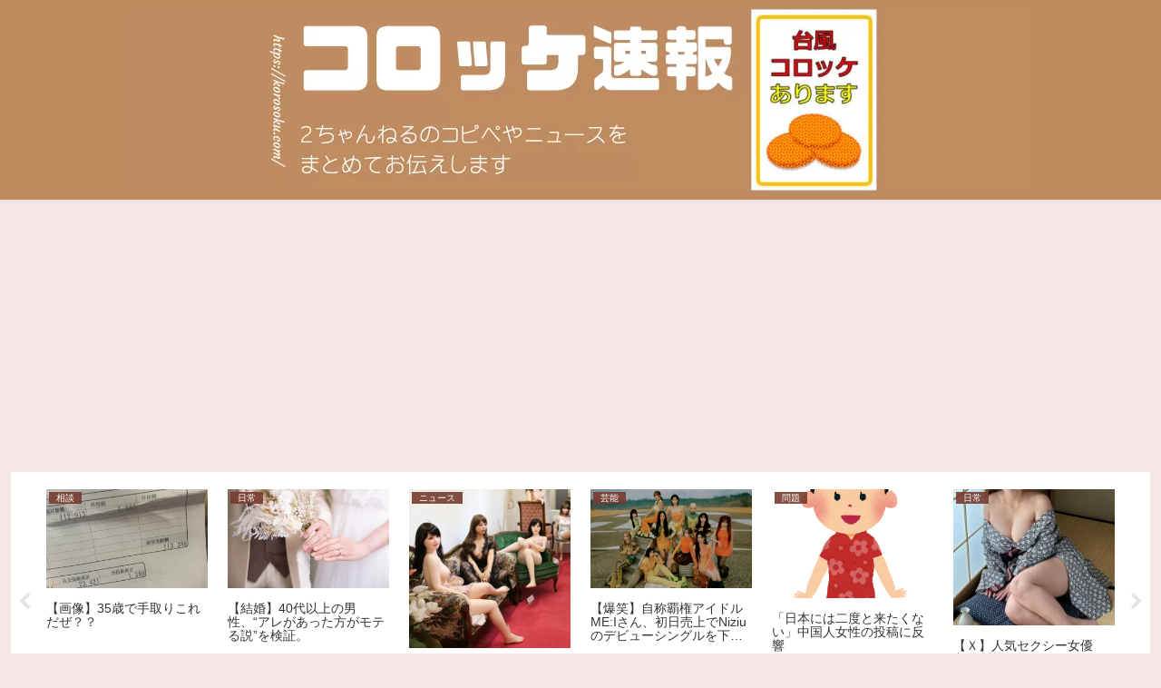

--- FILE ---
content_type: text/html; charset=utf-8
request_url: https://www.google.com/recaptcha/api2/aframe
body_size: 269
content:
<!DOCTYPE HTML><html><head><meta http-equiv="content-type" content="text/html; charset=UTF-8"></head><body><script nonce="Lv337E1ZixXZDBYYZue_Iw">/** Anti-fraud and anti-abuse applications only. See google.com/recaptcha */ try{var clients={'sodar':'https://pagead2.googlesyndication.com/pagead/sodar?'};window.addEventListener("message",function(a){try{if(a.source===window.parent){var b=JSON.parse(a.data);var c=clients[b['id']];if(c){var d=document.createElement('img');d.src=c+b['params']+'&rc='+(localStorage.getItem("rc::a")?sessionStorage.getItem("rc::b"):"");window.document.body.appendChild(d);sessionStorage.setItem("rc::e",parseInt(sessionStorage.getItem("rc::e")||0)+1);localStorage.setItem("rc::h",'1769068850756');}}}catch(b){}});window.parent.postMessage("_grecaptcha_ready", "*");}catch(b){}</script></body></html>

--- FILE ---
content_type: text/javascript; charset=UTF-8
request_url: https://blogroll.livedoor.net/345413/roll_data
body_size: 4183
content:
blogroll_write_feeds(345413, {"show_number":"0","show_per_category":"0","is_adult":"0","show_ad":"1","show_hm":"1","ad_type":"text","view_text":"entry-feed","show_new":"1","last_reported_click_log_id":0,"title_charnum":"0","view_favicon":"0","view_hatena_bookmark":"0","last_force_sync":0,"categories":[],"show_md":"1","view_icon":"1","has_feed":"1","last_update_daily_log":0,"new_limit":"21600"}, [{"feed_title":"anaguro - \u7dcf\u5408","feed_id":"514586","entry_link":"https://anaguro.yanen.org/index.cgi?pkup=1574&hint=1768604457","entry_title":"\u3010\u3044\u3084\u3041\u3041\u3041\u3041\uff01\u3011\u6b69\u304d\u305f\u304f\u306a\u3044\u3051\u3069\u62b1\u3063\u3053\u3082\u3055\u308c\u305f\u304f\u306a\u3044\u30e4\u30ae\u306e\u8d64\u3061\u3083\u3093\u304c\u53ef\u611b\u3059\u304e\u308b\uff01","entry_id":"343090845417","icon_path":"https://blogroll.livedoor.net/blogroll/icons/-common-/3.gif","sig":"d88482955f","posted_at":"1769065801","created_at":"1769066104","category_id":"0"},{"feed_title":"5ch\u307e\u3068\u3081MAP(\u7dcf\u5408)","feed_id":"516211","entry_link":"https://vip.5chmap.com/?id=1203064","entry_title":"\u5375\u4f7f\u3044\u653e\u984c\u306eTKG\u5c02\u9580\u5e97\u958b\u3053\u3046\u3068\u601d\u3046\u3093\u3084\u304c","entry_id":"343090847664","icon_path":"https://blogroll.livedoor.net/blogroll/icons/-common-/1.gif","sig":"4fc763c857","posted_at":"1769065746","created_at":"1769066147","category_id":"0"},{"feed_title":"anaguro - \u7dcf\u5408","feed_id":"514586","entry_link":"https://anaguro.yanen.org/index.cgi?pkup=1276&hint=1768616933","entry_title":"\u65e5\u672c\u300c\u89e3\u6563\u7dcf\u9078\u6319\uff01\u300d\u7acb\u61b2\u6c11\u4e3b\u515a\u3068\u516c\u660e\u515a\u300c\u4e2d\u9053\u6539\u9769\u9023\u5408\uff01\u300d\u91ce\u7530\u4f73\u5f66\u300c\u6c11\u4e3b\u515a\u3092\u4e8c\u5ea6\u6f70\u3057\u305f\u7537(\u65e7\u6c11\u4e3b\u515a\u3068\u7acb\u61b2\u6c11\u4e3b\u515a\u300d\u516c\u660e\u515a\u300c\u5275\u4fa1\u5b66\u4f1a\u306b\u7121\u65ad\u3067\u65b0\u515a\u7d50\u6210(\u7406\u7531\u4e0d\u660e\u300d\u2192","entry_id":"343090845419","icon_path":"https://blogroll.livedoor.net/blogroll/icons/-common-/3.gif","sig":"1ac81c72df","posted_at":"1769065501","created_at":"1769066104","category_id":"0"},{"feed_title":"anaguro - \u7dcf\u5408","feed_id":"514586","entry_link":"https://anaguro.yanen.org/index.cgi?pkup=1029&hint=1768576020","entry_title":"\u3010\u901f\u5831\u3011\u7acb\u61b2\u91ce\u7530\u3068\u5b89\u4f4f\u3001\u4e2d\u6838\u515a\u5931\u6557\u3067\u8b70\u54e1\u8f9e\u8077\u3078\uff01\uff01\uff01\uff01","entry_id":"343090812125","icon_path":"https://blogroll.livedoor.net/blogroll/icons/-common-/3.gif","sig":"4364f06062","posted_at":"1769065201","created_at":"1769064305","category_id":"0"},{"feed_title":"5ch\u307e\u3068\u3081MAP(\u7dcf\u5408)","feed_id":"516211","entry_link":"https://vip.5chmap.com/?id=1203063","entry_title":"\u846c\u9001\u306e\u30d5\u30ea\u30fc\u30ec\u30f3\u3001\u6d77\u5916\u3067\u306f\u300c\u653f\u6cbb\u30a2\u30cb\u30e1\u300d\u3060\u3063\u305f\uff57\uff57\uff57\uff57\uff57","entry_id":"343090847665","icon_path":"https://blogroll.livedoor.net/blogroll/icons/-common-/1.gif","sig":"bd7d83e1cd","posted_at":"1769065145","created_at":"1769066147","category_id":"0"},{"feed_title":"5ch\u307e\u3068\u3081MAP(\u7dcf\u5408)","feed_id":"516211","entry_link":"https://vip.5chmap.com/?id=1203062","entry_title":"\u3010\u8a03\u5831\u3011\u5c06\u68cb\u68cb\u58eb\u306e\u52a0\u85e4\u4e00\u4e8c\u4e09\u3055\u3093\u6b7b\u53bb\u300086\u6b73\u3000\u300c\u3072\u3075\u307f\u3093\u300d\u611b\u79f0\u3067\u89aa\u3057\u307e\u308c\u305f\u30ec\u30b8\u30a7\u30f3\u30c9\u300c\u795e\u6b66\u4ee5\u6765\uff08\u3058\u3093\u3080\u3053\u306e\u304b\u305f\uff09\u306e\u5929\u624d\u300d","entry_id":"343090847666","icon_path":"https://blogroll.livedoor.net/blogroll/icons/-common-/1.gif","sig":"d0ed64c32b","posted_at":"1769064825","created_at":"1769066147","category_id":"0"},{"feed_title":"5ch\u307e\u3068\u3081MAP(\u7dcf\u5408)","feed_id":"516211","entry_link":"https://vip.5chmap.com/?id=1203061","entry_title":"\u3010\u56fd\u969b\u3011\u30a4\u30bf\u30ea\u30a2\u3001\u30c8\u30e9\u30f3\u30d7\u6c0f\u4e3b\u5c0e\u306e\u300c\u5e73\u548c\u8a55\u8b70\u4f1a\u300d\u4e0d\u53c2\u52a0\u3078\u3000\u6b27\u7c73\u9593\u306e\u4e80\u88c2\u304c\u6df1\u523b\u5316","entry_id":"343090815522","icon_path":"https://blogroll.livedoor.net/blogroll/icons/-common-/1.gif","sig":"d896a33e8d","posted_at":"1769063345","created_at":"1769064381","category_id":"0"},{"feed_title":"5ch\u307e\u3068\u3081MAP(\u7dcf\u5408)","feed_id":"516211","entry_link":"https://vip.5chmap.com/?id=1203060","entry_title":"\u3010\u30b9\u30ce\u30dc\u3011\u5e73\u91ce\u6b69\u5922\u306f\u8907\u6570\u7b87\u6240\u306e\u9aa8\u6298 17\u65e5\u306b\u8ca0\u50b7\u30012\u5927\u4f1a\u9023\u7d9a\u300c\u91d1\u300d\u72d9\u3046\u4e94\u8f2a\u3078\u5f71\u97ff\u304b","entry_id":"343090815523","icon_path":"https://blogroll.livedoor.net/blogroll/icons/-common-/1.gif","sig":"4582916fa7","posted_at":"1769062984","created_at":"1769064381","category_id":"0"},{"feed_title":"\u304a\u307e\u3068\u3081\u30a2\u30f3\u30c6\u30ca","feed_id":"573380","entry_link":"https://m-ant.net/?archives=1218751","entry_title":"\u7acb\u61b2\u6c11\u4e3b\u515a\u306e\u6025\u5834\u51cc\u304e\uff01\u30dd\u30b9\u30bf\u30fc\u3068\u30b7\u30fc\u30eb\u306e\u7d44\u307f\u5408\u308f\u305b\u5206\u6790","entry_id":"343090814940","icon_path":"https://blogroll.livedoor.net/blogroll/icons/-common-/1.gif","sig":"4a8cd8334a","posted_at":"1769061252","created_at":"1769064368","category_id":"0"},{"feed_title":"\u304a\u307e\u3068\u3081\u30a2\u30f3\u30c6\u30ca","feed_id":"573380","entry_link":"https://m-ant.net/?archives=1218768","entry_title":"\u30aa\u30f3\u30e9\u30a4\u30f3\u5bfe\u5fdc\u306e\u30b5\u30ab\u3064\u304f\u6700\u65b0\u4f5c\u300c\u30d7\u30ed\u30b5\u30c3\u30ab\u30fc\u30af\u30e9\u30d6\u3092\u3064\u304f\u308d\u3046\uff012026\u300d\u304c\u30b5\u30fc\u30d3\u30b9\u30a4\u30f3\u3000\u30b7\u30fc\u30ba\u30f3\u30ea\u30bb\u30c3\u30c8\u5de1\u308b\u8cdb\u5426\u3082","entry_id":"343090846833","icon_path":"https://blogroll.livedoor.net/blogroll/icons/-common-/1.gif","sig":"c069796b77","posted_at":"1769060619","created_at":"1769066127","category_id":"0"},{"feed_title":"\u304a\u307e\u3068\u3081\u30a2\u30f3\u30c6\u30ca","feed_id":"573380","entry_link":"https://m-ant.net/?archives=1218730","entry_title":"\u3010\u30a6\u30de\u5a18\u3011\u65b0\u30ad\u30e3\u30e9\u306e\u6271\u3044\u306b\u60a9\u3080\u30ad\u30bb\u30ad","entry_id":"343090780219","icon_path":"https://blogroll.livedoor.net/blogroll/icons/-common-/1.gif","sig":"cd92b35a44","posted_at":"1769058600","created_at":"1769062547","category_id":"0"},{"feed_title":"\u304a\u307e\u3068\u3081\u30a2\u30f3\u30c6\u30ca","feed_id":"573380","entry_link":"https://m-ant.net/?archives=1218686","entry_title":"\u3010\u8a03\u5831\u3011\u83ef\u3086\u308a\u3055\u3093\u6b7b\u53bb\u3000\u4eab\u5e7480\u3000\u300c\u30b5\u30ab\u30a4\u5f15\u8d8a\u30bb\u30f3\u30bf\u30fc\u300dCM\u300c\u3079\u3093\u304d\u3087\u3046\u3057\u307e\u3063\u305b\u300d\u3067\u4e00\u4e16\u3092\u98a8\u9761","entry_id":"343090747682","icon_path":"https://blogroll.livedoor.net/blogroll/icons/-common-/1.gif","sig":"570e1f3b85","posted_at":"1769054902","created_at":"1769060770","category_id":"0"},{"feed_title":"\u304a\u307e\u3068\u3081\u30a2\u30f3\u30c6\u30ca","feed_id":"573380","entry_link":"https://m-ant.net/?archives=1218675","entry_title":"\u6bce\u65e5\u5b9f\u5bb6\u306b\u51f8\u3057\u3066\u304f\u308b\u300c\u8d64\u3061\u3083\u3093\u5927\u597d\u304d\uff57\u300d\u306a\u99ac\u9e7f\u5144\u8cb4\u3002\u7fa9\u59c9\u306e\u30b9\u30c8\u30ec\u30b9\u3092\u6307\u6458\u3057\u3066\u3082\u300c\u8a31\u53ef\u5f97\u3066\u308b\u304b\u3089OK\uff01\uff57\u300d\u3068\u30c9\u30e4\u9854\u2190\u96e2\u5a5a\u3055\u308c\u3066\u3082\u77e5\u3089\u3093\u305e\uff57\uff57\uff57","entry_id":"343090678317","icon_path":"https://blogroll.livedoor.net/blogroll/icons/-common-/1.gif","sig":"925e2c6dfe","posted_at":"1769051627","created_at":"1769057141","category_id":"0"}], false, [{"text":"\u5e73\u7a4f\u304c\u5c11\u3057\u305a\u3064\u58ca\u308c\u3066\u3044\u304f\u5bb6\u65cf\u306e\u7269\u8a9e\u3002","url":"https://piccoma.com/web/product/195867","id":"60561"},{"text":"1420g\u306e\u5a18\u304c\u304f\u308c\u305f\u201c\u751f\u304d\u308b\u529b\u201d\u3002","url":"https://piccoma.com/web/product/195872","id":"60562"},{"text":"\u30d6\u30d6\u5bb6\u306e\u30c9\u30bf\u30d0\u30bf\u304c\u3001\u4eca\u65e5\u3082\u611b\u304a\u3057\u3044\uff01","url":"https://piccoma.com/web/product/195868","id":"60563"},{"text":"\u5171\u611f\u5fc5\u81f3\u306e\u201c\u65e5\u5e38\u4fee\u7f85\u5834\u201d\u77ed\u7de8\u96c6\uff01","url":"https://piccoma.com/web/product/195869","id":"60564"},{"text":"\u8eab\u8fd1\u3059\u304e\u308b\u201c\u5384\u4ecb\u306a\u4eba\u305f\u3061\u201d\u304c\u5927\u96c6\u5408\uff01","url":"https://piccoma.com/web/product/195870","id":"60565"},{"text":"\u5927\u5909\u3060\u3051\u3069\u5e78\u305b\u3002\u7b49\u8eab\u5927\u306e\u5b50\u80b2\u3066\u7269\u8a9e\u3002","url":"https://piccoma.com/web/product/195871","id":"60566"},{"text":"\u30be\u30c3\u3068\u3057\u3066\u3001\u307b\u308d\u308a\u3068\u3059\u308b\u5947\u5999\u306a\u7269\u8a9e\u3002","url":"https://piccoma.com/web/product/197414","id":"60567"},{"text":"\u201c\u5909\u308f\u308c\u306a\u3044\u79c1\u201d\u304c\u52d5\u304d\u51fa\u3059\u77ac\u9593\u306b\u51fa\u4f1a\u3046","url":"https://piccoma.com/web/product/197413","id":"60568"},{"text":"\u3010\u30de\u30f3\u30ac\u3011\u6d77\u5916\u75c5\u9662\u30c8\u30e9\u30d6\u30eb\u30d5\u30a1\u30a4\u30eb","url":"https://piccoma.com/web/product/199363","id":"60580"},{"text":"\u3010\u30de\u30f3\u30ac\u3011\u305c\u3093\u3076\u79c1\u304c\u4e2d\u5fc3","url":"https://piccoma.com/web/product/199847","id":"60581"},{"text":"\u3010\u30de\u30f3\u30ac\u3011\u30d0\u30e9\u30b7\u5c4b\u30c8\u30b7\u30e4\u306e\u6f2b\u753b\u30bb\u30ec\u30af\u30b7\u30e7\u30f3","url":"https://piccoma.com/web/product/199849","id":"60583"},{"text":"\u3010\u8aad\u8005\u30d7\u30ec\u30bc\u30f3\u30c8\u3042\u308a\uff01\u3011SNS\u30ea\u30dd\u30b9\u30c8\u30b3\u30f3\u30c6\u30b9\u30c8\u958b\u50ac\u4e2d\uff01","url":"https://livedoorblogstyle.jp/2026_New_Year_Contest","id":"60584"},{"text":"\u4e09\u5341\u8def\u5973\u5b50\u306e\u4ed5\u4e8b\u3068\u604b\u3001\u305d\u306e\u5148\u306b\u3042\u3063\u305f\u672c\u97f3","url":"https://piccoma.com/web/product/198155","id":"60585"},{"text":"\u4e0d\u5668\u7528\u306a\u4e8c\u4eba\u304c\u8fbf\u308a\u7740\u3044\u305f\u3001\u5207\u306a\u304f\u6e29\u304b\u3044\u604b\u7269\u8a9e","url":"https://piccoma.com/web/product/198155","id":"60586"},{"text":"\u5148\u8f29\u3068\u5f8c\u8f29\u3001\u8ddd\u96e2\u304c\u5909\u308f\u3063\u305f\u65e5\u304b\u3089\u59cb\u307e\u308b\u604b","url":"https://piccoma.com/web/product/198155","id":"60587"},{"text":"\u6210\u9577\u306e\u5148\u3067\u6c17\u3065\u3044\u305f\u60f3\u3044\u3001\u4e0d\u5668\u7528\u306a\u5927\u4eba\u306e\u604b","url":"https://piccoma.com/web/product/198155","id":"60588"},{"text":"\u4e09\u5341\u8def\u5973\u5b50\u00d7\u5f8c\u8f29\u7537\u5b50\u3001\u8fd1\u3065\u304f\u5fc3\u3068\u3059\u308c\u9055\u3044","url":"https://piccoma.com/web/product/198155","id":"60589"},{"text":"\u305d\u308c\u306f\u7d14\u611b\u304b\u3001\u305d\u308c\u3068\u3082\u30b9\u30c8\u30fc\u30ab\u30fc\u7591\u60d1\u304b","url":"https://piccoma.com/web/product/199848","id":"60590"},{"text":"\u723d\u3084\u304b\u9752\u5e74\u306b\u5fcd\u3073\u5bc4\u308b\u30b9\u30c8\u30fc\u30ab\u30fc\u7591\u60d1","url":"https://piccoma.com/web/product/199848","id":"60591"},{"text":"\u604b\u306f\u7591\u60d1\u306b\u67d3\u307e\u308a\u3001\u72c2\u6c17\u3078\u5909\u308f\u308b","url":"https://piccoma.com/web/product/199848","id":"60592"},{"text":"\u597d\u9752\u5e74\u306e\u7247\u601d\u3044\u304c\u58ca\u308c\u3066\u3044\u304f\u307e\u3067","url":"https://piccoma.com/web/product/199848","id":"60593"},{"text":"\u305a\u3063\u3068\u597d\u304d\u3002\u4ffa\u306f\u30b9\u30c8\u30fc\u30ab\u30fc\u306a\u3093\u304b\u3058\u3083\u306a\u3044\u3002","url":"https://piccoma.com/web/product/199848","id":"60594"},{"text":"\u59bb\u304c\u5acc\u3059\u304e\u3066\u58ca\u308c\u3066\u3044\u3063\u305f\u3001\u3042\u308b\u592b\u306e\u73fe\u5b9f","url":"https://piccoma.com/web/product/200152","id":"60595"},{"text":"\u592b\u5a66\u306a\u306e\u306b\u3001\u5fc3\u304c\u4e00\u756a\u9060\u304b\u3063\u305f\u65e5\u3005","url":"https://piccoma.com/web/product/200152","id":"60596"},{"text":"\u5c0f\u3055\u306a\u3059\u308c\u9055\u3044\u304c\u3001\u592b\u3092\u8ffd\u3044\u8a70\u3081\u3066\u3044\u304f","url":"https://piccoma.com/web/product/200152","id":"60597"},{"text":"\u7d50\u5a5a\u751f\u6d3b\u306e\u300c\u5f53\u305f\u308a\u524d\u300d\u304c\u58ca\u308c\u308b\u77ac\u9593","url":"https://piccoma.com/web/product/200152","id":"60598"},{"text":"\u59bb\u3068\u306e\u751f\u6d3b\u304c\u3001\u592b\u3092\u3046\u3064\u3078\u8ffd\u3044\u8fbc\u3093\u3060\u73fe\u5b9f","url":"https://piccoma.com/web/product/200152","id":"60599"},{"text":"\u305c\u3093\u3076\u79c1\u304c\u4e2d\u5fc3\u3001\u305d\u3046\u601d\u3063\u305f\u77ac\u9593\u304b\u3089\u6b6a\u307f\u51fa\u3059","url":"https://piccoma.com/web/product/199847","id":"60600"},{"text":"\u60a9\u3093\u3067\u3044\u308b\u306e\u306f\u79c1\u3060\u3051\uff1f\u592b\u3068\u306e\u8ddd\u96e2","url":"https://piccoma.com/web/product/199847","id":"60601"},{"text":"\u77e5\u3089\u306a\u3044\u571f\u5730\u3067\u3001\u4e3b\u5a66\u306f\u5b64\u72ec\u306b\u306a\u308b","url":"https://piccoma.com/web/product/199847","id":"60602"},{"text":"\u305c\u3093\u3076\u79c1\u304c\u4e2d\u5fc3\u3001\u305d\u3046\u601d\u308f\u308c\u305f\u304f\u306a\u3044\u306e\u306b","url":"https://piccoma.com/web/product/199847","id":"60603"},{"text":"\u5206\u304b\u308a\u5408\u3048\u3066\u3044\u308b\u306f\u305a\u306e\u592b\u304c\u3001\u4e00\u756a\u9060\u3044","url":"https://piccoma.com/web/product/199847","id":"60604"}]);

--- FILE ---
content_type: text/javascript; charset=UTF-8
request_url: https://blogroll.livedoor.net/345377/roll_data
body_size: 4583
content:
blogroll_write_feeds(345377, {"show_number":"0","show_per_category":"0","is_adult":"0","show_ad":"1","show_hm":"1","ad_type":"text","view_text":"entry-feed","show_new":"1","last_reported_click_log_id":0,"title_charnum":"0","view_favicon":"0","view_hatena_bookmark":"0","last_force_sync":0,"categories":[["89470","\u30b3\u30d4\u30da"],["89469","\u30cb\u30e5\u30fc\u30b9"]],"show_md":"1","view_icon":"1","has_feed":"1","last_update_daily_log":0,"new_limit":"21600"}, [{"feed_title":"VIP\u30fb\u30cd\u30bf\u30fb\u30aa\u30fc\u30eb\u30b8\u30e3\u30f3\u30eb \u2013 New World Antenna","feed_id":"578678","entry_link":"https://nwantenna.com/5302465","entry_title":"\u3010\u5fc3\u970a\u30fb\u5e7d\u970a\u3011\u300c\u56db\u4eba\u300d\u306e\u5199\u771f\u3068\u601d\u3063\u3066\u3044\u305f","entry_id":"343090871831","icon_path":"https://blogroll.livedoor.net/blogroll/icons/-common-/1.gif","sig":"8845e52cc6","posted_at":"1769065391","created_at":"1769066843","category_id":"0"},{"feed_title":"NEW\u307e\u3068\u3081\u30b5\u30a4\u30c8\u30a2\u30f3\u30c6\u30ca\uff01","feed_id":"554747","entry_link":"https://newmatoan.com/?kt=%E7%B7%8F%E5%90%88&ku=http%3A%2F%2Fblog.livedoor.jp%2Fkinisoku%2Farchives%2F5654529.html&kid=6971cb79cfffe&sid=364","entry_title":"\u3010\u52d5\u753b\u3011\u677e\u672c\u4eba\u5fd7\u3001\u4eca\u591c\u6c34\u30c0\u30a6\u3067TV\u5fa9\u5e30\u306e\u53ef\u80fd\u6027\uff57\uff57\uff57\uff57","entry_id":"343090847685","icon_path":"https://blogroll.livedoor.net/blogroll/icons/-common-/4.gif","sig":"823b43c834","posted_at":"1769065243","created_at":"1769066148","category_id":"0"},{"feed_title":"NEW\u307e\u3068\u3081\u30b5\u30a4\u30c8\u30a2\u30f3\u30c6\u30ca\uff01","feed_id":"554747","entry_link":"https://newmatoan.com/?kt=%E7%B7%8F%E5%90%88&ku=https%3A%2F%2Fjin115.com%2Farchives%2F52443197.html&kid=6971cb59e6690&sid=371","entry_title":"\u300e\u307b\u3063\u304b\u307b\u3063\u304b\u4ead\u300f\u516c\u5f0f\u30a2\u30ab\u30a6\u30f3\u30c8\u3001\u8b1d\u7f6a\u2192\u305d\u306e\u7406\u7531\u306b\u30cd\u30c3\u30c8\u6c11\u9a12\u7136\u30fb\u30fb\u30fb\u300c\u4f01\u696d\u8b1d\u7f6a\u30dd\u30b9\u30c8\u53f2\u4e0a\u6700\u3082\u9762\u767d\u3044\u300d\u300c\u3053\u308c\u60aa\u304f\u306a\u3044\u3084\u308d\u300d","entry_id":"343090847686","icon_path":"https://blogroll.livedoor.net/blogroll/icons/-common-/4.gif","sig":"e779c7b742","posted_at":"1769065237","created_at":"1769066148","category_id":"0"},{"feed_title":"NEW\u307e\u3068\u3081\u30b5\u30a4\u30c8\u30a2\u30f3\u30c6\u30ca\uff01","feed_id":"554747","entry_link":"https://newmatoan.com/?kt=%E7%B7%8F%E5%90%88&ku=https%3A%2F%2Fnihonnonews.blog.jp%2Farchives%2F46599304.html&kid=6971cbcd4ba2d&sid=673","entry_title":"\u3010\u82b8\u80fd\u3011\u300c\u3059\u3052\u3047\u2026\u300d\u300c\u3053\u308c\u306f\u30a8\u30b0\u3044\uff01\u300d\u30c9\u8feb\u529b\u306e\u9650\u754c\u30ae\u30ea\u30ae\u30ea\u9732\u51fa \u5143HKT48\u7530\u4e2d\u7f8e\u4e45(24\u6b73)\u306b\u53cd\u97ff","entry_id":"343090847687","icon_path":"https://blogroll.livedoor.net/blogroll/icons/-common-/4.gif","sig":"7d39ebe48c","posted_at":"1769065234","created_at":"1769066148","category_id":"0"},{"feed_title":"NEW\u307e\u3068\u3081\u30b5\u30a4\u30c8\u30a2\u30f3\u30c6\u30ca\uff01","feed_id":"554747","entry_link":"https://newmatoan.com/?kt=%E7%B7%8F%E5%90%88&ku=http%3A%2F%2Fblog.livedoor.jp%2Fgoldennews%2Farchives%2F52297753.html&kid=6971cb9e6a67d&sid=553","entry_title":"\u3010\u8a03\u5831\u3011 \u5143\u5c06\u68cb\u68cb\u58eb\u306e\u52a0\u85e4\u4e00\u4e8c\u4e09\u3055\u3093\u3001\u6b7b\u53bb\u300086\u6b73","entry_id":"343090847688","icon_path":"https://blogroll.livedoor.net/blogroll/icons/-common-/4.gif","sig":"003bda4900","posted_at":"1769064688","created_at":"1769066148","category_id":"0"},{"feed_title":"\u307e\u3068\u3081\u308bZ","feed_id":"573559","entry_link":"https://matomeru.site/items/post-1076109?feed","entry_title":"\u300c\u6c34\u30c0\u30a6\u300d\u306e\u9ad8\u91ce\u3001\u9ad8\u98db\u3073\u8fbc\u307f\u30ea\u30d9\u30f3\u30b8\u306b\u8cdb\u5426\u306e\u58f0\u300c\u30a4\u30b8\u30e1\u3067\u306f\uff1f\u300d","entry_id":"343090847820","icon_path":"https://blogroll.livedoor.net/blogroll/icons/-common-/5.gif","sig":"cb112e55d8","posted_at":"1769064462","created_at":"1769066151","category_id":"0"},{"feed_title":"\u307e\u3068\u3081\u308bZ","feed_id":"573559","entry_link":"https://matomeru.site/items/post-1076108?feed","entry_title":"\u307e\u305f\u5225\u306e\u52e2\u529b\u304c\u6765\u305f","entry_id":"343090847821","icon_path":"https://blogroll.livedoor.net/blogroll/icons/-common-/5.gif","sig":"4999ed8e4f","posted_at":"1769064461","created_at":"1769066151","category_id":"0"},{"feed_title":"\u307e\u3068\u3081\u308bZ","feed_id":"573559","entry_link":"https://matomeru.site/items/post-1076106?feed","entry_title":"\u3010\u3068\u3042\u308b\u8ee2\u751f\u8005\u305f\u3061\u306fMOD\u5165\u308a\u4e16\u754c\u3067\u904e\u3054\u3059\u3088\u3046\u3067\u3059\u3000\u305d\u306e\uff11\uff12\uff10\u3011","entry_id":"343090847822","icon_path":"https://blogroll.livedoor.net/blogroll/icons/-common-/5.gif","sig":"72f47e70ce","posted_at":"1769064460","created_at":"1769066151","category_id":"0"},{"feed_title":"\u307e\u3068\u3081\u308bZ","feed_id":"573559","entry_link":"https://matomeru.site/items/post-1076105?feed","entry_title":"\u3010\u30b9\u30ce\u30dc\u3011\u5e73\u91ce\u6b69\u5922\u306f\u8907\u6570\u7b87\u6240\u306e\u9aa8\u6298 17\u65e5\u306b\u8ca0\u50b7\u30012\u5927\u4f1a\u9023\u7d9a\u300c\u91d1\u300d\u72d9\u3046\u4e94\u8f2a\u3078\u5f71\u97ff\u304b","entry_id":"343090847823","icon_path":"https://blogroll.livedoor.net/blogroll/icons/-common-/5.gif","sig":"e4e74725e7","posted_at":"1769064458","created_at":"1769066151","category_id":"0"},{"feed_title":"\u307e\u3068\u3081\u308bZ","feed_id":"573559","entry_link":"https://matomeru.site/items/post-1076099?feed","entry_title":"\u3084\u308b\u592b\u306f\u6700\u5f37\u3092\u7d04\u675f\u3057\u305f\u3088\u3046\u3067\u3059\u3010\u30b1\u30f3\u30ac\u30f3\u30a2\u30b7\u30e5\u30e9\u3011 \u7b2c65\u8a71 \u201d\u601d\u3044\u901a\u308a\u306b\u884c\u304b\u306d\u3048\u201d \u3053\u3093\u306a\u304a\u3082\u3057\u308c\u3048\u3053\u3068\u304c\u4ed6\u306b\u3042\u308b\u304b\uff01\uff01\uff01\uff1f","entry_id":"343090847824","icon_path":"https://blogroll.livedoor.net/blogroll/icons/-common-/5.gif","sig":"1927f21205","posted_at":"1769064453","created_at":"1769066151","category_id":"0"},{"feed_title":"NEW\u307e\u3068\u3081\u30b5\u30a4\u30c8\u30a2\u30f3\u30c6\u30ca\uff01","feed_id":"554747","entry_link":"https://newmatoan.com/?kt=%E7%B7%8F%E5%90%88&ku=http%3A%2F%2Fblog.livedoor.jp%2Fnews23vip%2Farchives%2F6229209.html&kid=6971c9f67501f&sid=367","entry_title":"\u52a0\u85e4\u4e00\u4e8c\u4e09\u3053\u3068\u300c\u3072\u3075\u307f\u3093\u300d\u3001\u6b7b\u53bb","entry_id":"343090847689","icon_path":"https://blogroll.livedoor.net/blogroll/icons/-common-/4.gif","sig":"001a5a21be","posted_at":"1769064193","created_at":"1769066148","category_id":"0"},{"feed_title":"2ch\u307e\u3068\u3081\u30a2\u30f3\u30c6\u30ca\uff01","feed_id":"541746","entry_link":"https://2chmatome.warotagamer.com/feed/688234426/","entry_title":"\u3010\u4e43\u6728\u5742\u3011\u30a8\u30fc\u30b9\u306e\u4e95\u4e0a\u548c\u304cnumber_i\u306e\u5e73\u91ce\u62c5\u3089\u3057\u3044\u3068\u8a71\u984c\u306b\u203c","entry_id":"343090264949","icon_path":"https://blogroll.livedoor.net/blogroll/icons/-common-/1.gif","sig":"3003b48409","posted_at":"1769033889","created_at":"1769034536","category_id":"0"},{"feed_title":"2ch\u307e\u3068\u3081\u30a2\u30f3\u30c6\u30ca\uff01","feed_id":"541746","entry_link":"https://2chmatome.warotagamer.com/feed/688235913/","entry_title":"\u30d0\u30c3\u30c9\u30a8\u30f3\u30c9\u3084\u80f8\u7cdeED\u4f5c\u308a\u305f\u304c\u308b\u5974\u3063\u3066\u81ea\u5df1\u9855\u793a\u6b32\u5f37\u3059\u304e\u306a\u3044\uff1f","entry_id":"343090134812","icon_path":"https://blogroll.livedoor.net/blogroll/icons/-common-/1.gif","sig":"d5479d09bd","posted_at":"1769033889","created_at":"1769029109","category_id":"0"},{"feed_title":"2ch\u307e\u3068\u3081\u30a2\u30f3\u30c6\u30ca\uff01","feed_id":"541746","entry_link":"https://2chmatome.warotagamer.com/feed/688236531/","entry_title":"\u306a\u3093\u3067\u9d8f\u3068\u304b\u8a00\u3046\u98df\u3079\u308b\u3068\u3053\u5c11\u306a\u3044\u52d5\u7269\u304c\u8089\u754c\u306e\u91cd\u93ae\u9762\u3057\u3066\u308b\u3093\u3084\uff1f","entry_id":"343090264948","icon_path":"https://blogroll.livedoor.net/blogroll/icons/-common-/1.gif","sig":"7895870a8f","posted_at":"1769033889","created_at":"1769034536","category_id":"0"},{"feed_title":"2ch\u307e\u3068\u3081\u30a2\u30f3\u30c6\u30ca\uff01","feed_id":"541746","entry_link":"https://2chmatome.warotagamer.com/feed/688237333/","entry_title":"\u30b3\u30c7\u30a3\u30fb\u30d9\u30ea\u30f3\u30b8\u30e3\u30fc\u3055\u3093\u30015\u5e741\u51046250\u4e07\u30c9\u30eb\u3067\u30e4\u30f3\u30ad\u30fc\u30b9\u6b8b\u7559\u6c7a\u5b9a\uff01\uff01\uff01\uff01\uff01\uff01","entry_id":"343090264946","icon_path":"https://blogroll.livedoor.net/blogroll/icons/-common-/1.gif","sig":"bce22dc6c3","posted_at":"1769033889","created_at":"1769034536","category_id":"0"},{"feed_title":"2chnavi\u30d8\u30c3\u30c9\u30e9\u30a4\u30f3","feed_id":"254415","entry_link":"http://2chnavi.net/headline/2025122407","entry_title":"36\u6b73\u306e\u5f7c\u5973\u3068\u7d50\u5a5a\u3057\u305f\u3044\u306e\u306b\u3001\u5bb6\u65cf\u304c\u731b\u53cd\u5bfe\u3002\u5bb6\u65cf\u304b\u3089\u4fe1\u3058\u3089\u308c\u306a\u3044\u8a00\u8449\u304c\u98db\u3073\u51fa\u3057\u305f\u2026 \u4ed6","entry_id":"343040271929","icon_path":"https://blogroll.livedoor.net/blogroll/icons/-common-/1.gif","sig":"2a9281c445","posted_at":"1766559600","created_at":"1766557809","category_id":"0"}], false, [{"text":"\u5e73\u7a4f\u304c\u5c11\u3057\u305a\u3064\u58ca\u308c\u3066\u3044\u304f\u5bb6\u65cf\u306e\u7269\u8a9e\u3002","url":"https://piccoma.com/web/product/195867","id":"60561"},{"text":"1420g\u306e\u5a18\u304c\u304f\u308c\u305f\u201c\u751f\u304d\u308b\u529b\u201d\u3002","url":"https://piccoma.com/web/product/195872","id":"60562"},{"text":"\u30d6\u30d6\u5bb6\u306e\u30c9\u30bf\u30d0\u30bf\u304c\u3001\u4eca\u65e5\u3082\u611b\u304a\u3057\u3044\uff01","url":"https://piccoma.com/web/product/195868","id":"60563"},{"text":"\u5171\u611f\u5fc5\u81f3\u306e\u201c\u65e5\u5e38\u4fee\u7f85\u5834\u201d\u77ed\u7de8\u96c6\uff01","url":"https://piccoma.com/web/product/195869","id":"60564"},{"text":"\u8eab\u8fd1\u3059\u304e\u308b\u201c\u5384\u4ecb\u306a\u4eba\u305f\u3061\u201d\u304c\u5927\u96c6\u5408\uff01","url":"https://piccoma.com/web/product/195870","id":"60565"},{"text":"\u5927\u5909\u3060\u3051\u3069\u5e78\u305b\u3002\u7b49\u8eab\u5927\u306e\u5b50\u80b2\u3066\u7269\u8a9e\u3002","url":"https://piccoma.com/web/product/195871","id":"60566"},{"text":"\u30be\u30c3\u3068\u3057\u3066\u3001\u307b\u308d\u308a\u3068\u3059\u308b\u5947\u5999\u306a\u7269\u8a9e\u3002","url":"https://piccoma.com/web/product/197414","id":"60567"},{"text":"\u201c\u5909\u308f\u308c\u306a\u3044\u79c1\u201d\u304c\u52d5\u304d\u51fa\u3059\u77ac\u9593\u306b\u51fa\u4f1a\u3046","url":"https://piccoma.com/web/product/197413","id":"60568"},{"text":"\u3010\u30de\u30f3\u30ac\u3011\u6d77\u5916\u75c5\u9662\u30c8\u30e9\u30d6\u30eb\u30d5\u30a1\u30a4\u30eb","url":"https://piccoma.com/web/product/199363","id":"60580"},{"text":"\u3010\u30de\u30f3\u30ac\u3011\u305c\u3093\u3076\u79c1\u304c\u4e2d\u5fc3","url":"https://piccoma.com/web/product/199847","id":"60581"},{"text":"\u3010\u30de\u30f3\u30ac\u3011\u30d0\u30e9\u30b7\u5c4b\u30c8\u30b7\u30e4\u306e\u6f2b\u753b\u30bb\u30ec\u30af\u30b7\u30e7\u30f3","url":"https://piccoma.com/web/product/199849","id":"60583"},{"text":"\u3010\u8aad\u8005\u30d7\u30ec\u30bc\u30f3\u30c8\u3042\u308a\uff01\u3011SNS\u30ea\u30dd\u30b9\u30c8\u30b3\u30f3\u30c6\u30b9\u30c8\u958b\u50ac\u4e2d\uff01","url":"https://livedoorblogstyle.jp/2026_New_Year_Contest","id":"60584"},{"text":"\u4e09\u5341\u8def\u5973\u5b50\u306e\u4ed5\u4e8b\u3068\u604b\u3001\u305d\u306e\u5148\u306b\u3042\u3063\u305f\u672c\u97f3","url":"https://piccoma.com/web/product/198155","id":"60585"},{"text":"\u4e0d\u5668\u7528\u306a\u4e8c\u4eba\u304c\u8fbf\u308a\u7740\u3044\u305f\u3001\u5207\u306a\u304f\u6e29\u304b\u3044\u604b\u7269\u8a9e","url":"https://piccoma.com/web/product/198155","id":"60586"},{"text":"\u5148\u8f29\u3068\u5f8c\u8f29\u3001\u8ddd\u96e2\u304c\u5909\u308f\u3063\u305f\u65e5\u304b\u3089\u59cb\u307e\u308b\u604b","url":"https://piccoma.com/web/product/198155","id":"60587"},{"text":"\u6210\u9577\u306e\u5148\u3067\u6c17\u3065\u3044\u305f\u60f3\u3044\u3001\u4e0d\u5668\u7528\u306a\u5927\u4eba\u306e\u604b","url":"https://piccoma.com/web/product/198155","id":"60588"},{"text":"\u4e09\u5341\u8def\u5973\u5b50\u00d7\u5f8c\u8f29\u7537\u5b50\u3001\u8fd1\u3065\u304f\u5fc3\u3068\u3059\u308c\u9055\u3044","url":"https://piccoma.com/web/product/198155","id":"60589"},{"text":"\u305d\u308c\u306f\u7d14\u611b\u304b\u3001\u305d\u308c\u3068\u3082\u30b9\u30c8\u30fc\u30ab\u30fc\u7591\u60d1\u304b","url":"https://piccoma.com/web/product/199848","id":"60590"},{"text":"\u723d\u3084\u304b\u9752\u5e74\u306b\u5fcd\u3073\u5bc4\u308b\u30b9\u30c8\u30fc\u30ab\u30fc\u7591\u60d1","url":"https://piccoma.com/web/product/199848","id":"60591"},{"text":"\u604b\u306f\u7591\u60d1\u306b\u67d3\u307e\u308a\u3001\u72c2\u6c17\u3078\u5909\u308f\u308b","url":"https://piccoma.com/web/product/199848","id":"60592"},{"text":"\u597d\u9752\u5e74\u306e\u7247\u601d\u3044\u304c\u58ca\u308c\u3066\u3044\u304f\u307e\u3067","url":"https://piccoma.com/web/product/199848","id":"60593"},{"text":"\u305a\u3063\u3068\u597d\u304d\u3002\u4ffa\u306f\u30b9\u30c8\u30fc\u30ab\u30fc\u306a\u3093\u304b\u3058\u3083\u306a\u3044\u3002","url":"https://piccoma.com/web/product/199848","id":"60594"},{"text":"\u59bb\u304c\u5acc\u3059\u304e\u3066\u58ca\u308c\u3066\u3044\u3063\u305f\u3001\u3042\u308b\u592b\u306e\u73fe\u5b9f","url":"https://piccoma.com/web/product/200152","id":"60595"},{"text":"\u592b\u5a66\u306a\u306e\u306b\u3001\u5fc3\u304c\u4e00\u756a\u9060\u304b\u3063\u305f\u65e5\u3005","url":"https://piccoma.com/web/product/200152","id":"60596"},{"text":"\u5c0f\u3055\u306a\u3059\u308c\u9055\u3044\u304c\u3001\u592b\u3092\u8ffd\u3044\u8a70\u3081\u3066\u3044\u304f","url":"https://piccoma.com/web/product/200152","id":"60597"},{"text":"\u7d50\u5a5a\u751f\u6d3b\u306e\u300c\u5f53\u305f\u308a\u524d\u300d\u304c\u58ca\u308c\u308b\u77ac\u9593","url":"https://piccoma.com/web/product/200152","id":"60598"},{"text":"\u59bb\u3068\u306e\u751f\u6d3b\u304c\u3001\u592b\u3092\u3046\u3064\u3078\u8ffd\u3044\u8fbc\u3093\u3060\u73fe\u5b9f","url":"https://piccoma.com/web/product/200152","id":"60599"},{"text":"\u305c\u3093\u3076\u79c1\u304c\u4e2d\u5fc3\u3001\u305d\u3046\u601d\u3063\u305f\u77ac\u9593\u304b\u3089\u6b6a\u307f\u51fa\u3059","url":"https://piccoma.com/web/product/199847","id":"60600"},{"text":"\u60a9\u3093\u3067\u3044\u308b\u306e\u306f\u79c1\u3060\u3051\uff1f\u592b\u3068\u306e\u8ddd\u96e2","url":"https://piccoma.com/web/product/199847","id":"60601"},{"text":"\u77e5\u3089\u306a\u3044\u571f\u5730\u3067\u3001\u4e3b\u5a66\u306f\u5b64\u72ec\u306b\u306a\u308b","url":"https://piccoma.com/web/product/199847","id":"60602"},{"text":"\u305c\u3093\u3076\u79c1\u304c\u4e2d\u5fc3\u3001\u305d\u3046\u601d\u308f\u308c\u305f\u304f\u306a\u3044\u306e\u306b","url":"https://piccoma.com/web/product/199847","id":"60603"},{"text":"\u5206\u304b\u308a\u5408\u3048\u3066\u3044\u308b\u306f\u305a\u306e\u592b\u304c\u3001\u4e00\u756a\u9060\u3044","url":"https://piccoma.com/web/product/199847","id":"60604"}]);

--- FILE ---
content_type: text/javascript;charset=utf-8
request_url: https://ors.cnobi.jp/r/06d85190f8f449d5c23b0ffd31e5e0b7/1769068298
body_size: 3187
content:
if(! window.NT_RMD_AUD_ITEMS){window.NT_RMD_AUD_ITEMS = {};};(function(item){window.NT_RMD_AUD_ITEMS[item.source_key] = item;if(window.NT_RMD_AUD_CORE_ENGINE){window.NT_RMD_AUD_CORE_ENGINE.run();}})({"id":167397,"user_id":40857,"source_key":"06d85190f8f449d5c23b0ffd31e5e0b7","rss_feeds":[{"id":166749,"site_url":"https://matomeru.site/","site_title":"まとめるZ","favicon":"https://matomeru.site/favicon.ico"},{"id":114421,"site_url":"https://0matome.com/","site_title":"おまとめ","favicon":"https://0matome.com/favicon.ico"},{"id":149113,"site_url":"https://anaguro.yanen.org/","site_title":"anaguro - 総合","favicon":"https://anaguro.yanen.org/img/favicon.ico"},{"id":156774,"site_url":"https://newmatoan.com","site_title":"NEWまとめサイトアンテナ！","favicon":"https://newmatoan.com/favicon.ico"},{"id":146776,"site_url":"http://2chnavi.net/allentries/?threshold=0","site_title":"2chnavi最新記事","favicon":null},{"id":147509,"site_url":"https://vip.5chmap.com","site_title":"5chまとめMAP(総合)","favicon":"https://5chmap.com/file/favicon.png"}],"html_template":null,"carousel_settings":null,"popup_settings":null,"recommends":[{"id":1945150406,"title":"【3万いいね】小泉防衛大臣、日本人の誇り と言われてしまうほどイケメンショット","rssid":166749,"url":"https://matomeru.site/items/post-1076151?feed","images":["https://matomeru.site/feed_img/1076151_r_image.jpg"],"defaultimage":null,"content":"","date":1769068053,"like":0,"rt":0,"hateb":0,"sitename":"まとめるZ","subimage":null,"display_order":0},{"id":1945150401,"title":"【あんこ】東方キャラで逃走中　第三回第９話","rssid":166749,"url":"https://matomeru.site/items/post-1076150?feed","images":["https://matomeru.site/feed_img/1076150_r_image.jpg"],"defaultimage":null,"content":"","date":1769068052,"like":0,"rt":0,"hateb":0,"sitename":"まとめるZ","subimage":null,"display_order":0},{"id":1945150407,"title":"等身大ピカチュウぬいぐるみ(7480円)予約開始→即完売→高額転売","rssid":166749,"url":"https://matomeru.site/items/post-1076149?feed","images":["https://matomeru.site/feed_img/1076149_r_image.jpg"],"defaultimage":null,"content":"","date":1769068050,"like":0,"rt":0,"hateb":0,"sitename":"まとめるZ","subimage":null,"display_order":0},{"id":1945148188,"title":"麒麟・川島明、入りたくない飲食店の特徴とは？　共感の声多数","rssid":147509,"url":"https://vip.5chmap.com/?id=1203067","images":["https://nandemoiiyoch.com/wp-content/uploads/2021/06/895fba1cdee27de9de6a4e5936700323-e1617090170928-800x450-1.jpg"],"defaultimage":null,"content":"5chまとめMAP(総合)は話題のニュースや最新情報を幅広いジャンルに渡って提供する総合トレンドメディアです。","date":1769066950,"like":0,"rt":0,"hateb":0,"sitename":"5chまとめMAP(総合)","subimage":null,"display_order":0},{"id":1945148189,"title":"等身大ピカチュウぬいぐるみ(7,480円)予約開始→即完売→高額転売","rssid":147509,"url":"https://vip.5chmap.com/?id=1203066","images":["https://ebishoku.up.seesaa.net/image/39528-8237e.png"],"defaultimage":null,"content":"5chまとめMAP(総合)は話題のニュースや最新情報を幅広いジャンルに渡って提供する総合トレンドメディアです。","date":1769066828,"like":0,"rt":0,"hateb":0,"sitename":"5chまとめMAP(総合)","subimage":null,"display_order":0},{"id":1945148190,"title":"【仰天】サテライト枠とかいう浮気枠wwwwこんな投資手法でええんか?","rssid":147509,"url":"https://vip.5chmap.com/?id=1203065","images":["https://coolpan.net/wp-content/uploads/2026/01/458475.jpg"],"defaultimage":null,"content":"5chまとめMAP(総合)は話題のニュースや最新情報を幅広いジャンルに渡って提供する総合トレンドメディアです。","date":1769066586,"like":0,"rt":0,"hateb":0,"sitename":"5chまとめMAP(総合)","subimage":null,"display_order":0},{"id":1945148282,"title":"【画像】YOASOBI、イチャイチャしてしまう","rssid":156774,"url":"https://newmatoan.com/?kt=%E7%B7%8F%E5%90%88&ku=http%3A%2F%2Fbipblog.com%2Farchives%2F5925586.html&kid=6971d04ddb134&sid=368","images":null,"defaultimage":null,"content":"","date":1769066515,"like":0,"rt":0,"hateb":0,"sitename":"NEWまとめサイトアンテナ！","subimage":null,"display_order":0},{"id":1945148191,"title":"卵使い放題のTKG専門店開こうと思うんやが","rssid":147509,"url":"https://vip.5chmap.com/?id=1203064","images":["https://livedoor.blogimg.jp/netizen_reaction/imgs/6/3/63f59a5c-s.jpg"],"defaultimage":null,"content":"5chまとめMAP(総合)は話題のニュースや最新情報を幅広いジャンルに渡って提供する総合トレンドメディアです。","date":1769065746,"like":0,"rt":0,"hateb":0,"sitename":"5chまとめMAP(総合)","subimage":null,"display_order":0},{"id":1945148192,"title":"葬送のフリーレン、海外では「政治アニメ」だったｗｗｗｗｗ","rssid":147509,"url":"https://vip.5chmap.com/?id=1203063","images":["https://manga.itsys-tech.com/img/sousounofriren_ferun_shutaruku3.jpg"],"defaultimage":null,"content":"5chまとめMAP(総合)は話題のニュースや最新情報を幅広いジャンルに渡って提供する総合トレンドメディアです。","date":1769065145,"like":0,"rt":0,"hateb":0,"sitename":"5chまとめMAP(総合)","subimage":null,"display_order":0},{"id":1945148193,"title":"【訃報】将棋棋士の加藤一二三さん死去　86歳　「ひふみん」愛称で親しまれたレジェンド「神武以来（じんむこのかた）の天才」","rssid":147509,"url":"https://vip.5chmap.com/?id=1203062","images":["https://livedoor.blogimg.jp/neko_dan/imgs/8/e/8e70d339.jpg"],"defaultimage":null,"content":"5chまとめMAP(総合)は話題のニュースや最新情報を幅広いジャンルに渡って提供する総合トレンドメディアです。","date":1769064825,"like":0,"rt":0,"hateb":0,"sitename":"5chまとめMAP(総合)","subimage":null,"display_order":0},{"id":1945148127,"title":"【特集】 マット・デイモン、Netflixの映画制作ルールを暴露 「視聴者はスマホを見ながら観ている」","rssid":114421,"url":"https://0matome.com/p/pf16d89a475841cd39e7bc2657cef612b.html","images":["https://trendch.com/wp-content/uploads/cocoon-resources/blog-card-cache/9bede3cbf1d41e105991ca64ae05102f.jpg"],"defaultimage":null,"content":"【特集】 マット・デイモン、Netflixの映画制作ルールを暴露 「視聴者はスマホを見ながら観ている」 トレンドちゃんねる","date":1769062079,"like":0,"rt":0,"hateb":0,"sitename":"おまとめ","subimage":null,"display_order":0},{"id":1944520138,"title":"かつて大繁栄していた東京都心から1時間の巨大モール、建設から40年が経過してしまった結果……","rssid":149113,"url":"https://anaguro.yanen.org/index.cgi?pkup=1107&hint=1768716561","images":null,"defaultimage":null,"content":"かつて大繁栄していた東京都心から1時間の巨大モール、建設から40年が経過してしまった結果…… ・・・Pickup アナグロあんてな","date":1769059201,"like":0,"rt":0,"hateb":1,"sitename":"anaguro - 総合","subimage":null,"display_order":0},{"id":1945133550,"title":"冨田有紀アナ　腰回りに下着の形が浮き出てしまうハプニング！！【GIF動画あり】","rssid":149113,"url":"https://anaguro.yanen.org/index.cgi?pkup=1258&hint=1768766454","images":null,"defaultimage":null,"content":"冨田有紀アナ　腰回りに下着の形が浮き出てしまうハプニング！！【GIF動画あり】 ・・・Pickup アナグロあんてな","date":1769058901,"like":0,"rt":0,"hateb":0,"sitename":"anaguro - 総合","subimage":null,"display_order":0},{"id":1945119480,"title":"韓国人「日本の最南端の駅に行ってきた」","rssid":149113,"url":"https://anaguro.yanen.org/index.cgi?pkup=1168&hint=1769050847","images":null,"defaultimage":null,"content":"韓国人「日本の最南端の駅に行ってきた」 ・・・Pickup アナグロあんてな","date":1769058901,"like":0,"rt":0,"hateb":1,"sitename":"anaguro - 総合","subimage":null,"display_order":0},{"id":1940155240,"title":"最新鋭AIが予想する日本人メジャーリーガー達の2026年の打撃成績wywywywwywywywywywywywywwy","rssid":146776,"url":"https://fighters-kingdom.blog.jp/archives/45588912.html","images":null,"defaultimage":null,"content":"","date":0,"like":0,"rt":0,"hateb":0,"sitename":"2chnavi最新記事","subimage":"https://livedoor.blogimg.jp/fighters_kingdom/imgs/2/a/2ad0bd9e-s.png","display_order":0}],"name":"まとめるZなど6件","note":"","line":"0","sort_type":"published_date","limit":15,"template":"image-frame","theme":"","title_color":"#2b2b2b","title_bg_color":"#ffffff","article_text_color":"","article_bg_color":"#ffffff","border_color":"","border_width":0,"border_radius":0,"count_color":"","count_bg_color":"#db0000","article_size":1,"image_size":{"article_image_size":"1","article_image_vertical_size":"1"},"display_adjustment":{"display_adjustment":"default","display_adjustment_size":0,"display_vertical_size":0},"target_blank":1,"display_publishdate":1,"display_share":0,"display_content":0,"admaxlite":0,"sensitive_judge":0,"sensitive_at":1763689206000,"created_at":1711857881000,"updated_at":1769068298000,"use_display_priority":true,"hide_future_article":false,"article_take_days":0,"theme_id":0,"title_bg_opacity":"0.8","count_bg_opacity":"0.8","article_vertical_size":1,"display_effect":"","font_size":"small","icon_show":false,"icon_url":"","favicon_show":false,"ranking_show":false,"new_show":true,"new_time":180,"title_show":"title","title_count":0,"margin_top":2,"margin_bottom":2,"margin_left":2,"margin_right":10,"display_publishtime":true,"rss_image_only":false,"new_color":"#ff0000","min_article_width":0,"date_color":"#ffffff","col_size":5,"user_life":64117705,"use_ssl":false,"mouse_over":true,"version":2.0});

--- FILE ---
content_type: application/javascript
request_url: https://sync.shinobi.jp/v2/sync/ne?t=js&r=https%3A%2F%2Fx9.shinobi.jp%2Ftrack%3Fcid%3D453134535%26ref%3D%26jsref%3Dhttps%253A%252F%252Fkorosoku.com%252Farchives%252F7104%26time%3D1769068848511%26x9uid%3D4dbff50d-7995-45a4-b63a-a023f8a01263%26imuid%3Dnull%26picked%3D%257B%2522453134535-103%2522%253A%257B%2522language%2522%253A%2522en-US%2540posix%2522%252C%2522session_id%2522%253A%2522725fd92a-7457-430d-b30b-723d8a915d20%2522%257D%257D%26callback%3D__chikayo__.callback.C_1769068848510_2302%26uid%3D
body_size: 29
content:
__chikayo__.callback.C_1769068848510_2302('b8bdc5d3-886c-433c-93d6-747906f5ecbd');

--- FILE ---
content_type: application/javascript; charset=utf-8
request_url: https://fundingchoicesmessages.google.com/f/AGSKWxXwG1d0WmgMf0QMe6hPgnHgOHscLO4Irqb_q9ji6yW8S281X9eqlcg4Kmg9DL69CwDgt73FFqEOddt240TWDGrnZkGcsB0qmpIHaghQ4Ci9hHLRiMK2wuK_Yuh0sPxfHFq1ahU2gg==?fccs=W251bGwsbnVsbCxudWxsLG51bGwsbnVsbCxudWxsLFsxNzY5MDY4ODQ1LDU4ODAwMDAwMF0sbnVsbCxudWxsLG51bGwsW251bGwsWzcsNl0sbnVsbCxudWxsLG51bGwsbnVsbCxudWxsLG51bGwsbnVsbCxudWxsLG51bGwsMV0sImh0dHBzOi8va29yb3Nva3UuY29tL2FyY2hpdmVzLzcxMDQiLG51bGwsW1s4LCI5b0VCUi01bXFxbyJdLFs5LCJlbi1VUyJdLFsxNiwiWzEsMSwxXSJdLFsxOSwiMiJdLFsxNywiWzBdIl0sWzI0LCIiXSxbMjksImZhbHNlIl1dXQ
body_size: 116
content:
if (typeof __googlefc.fcKernelManager.run === 'function') {"use strict";this.default_ContributorServingResponseClientJs=this.default_ContributorServingResponseClientJs||{};(function(_){var window=this;
try{
var qp=function(a){this.A=_.t(a)};_.u(qp,_.J);var rp=function(a){this.A=_.t(a)};_.u(rp,_.J);rp.prototype.getWhitelistStatus=function(){return _.F(this,2)};var sp=function(a){this.A=_.t(a)};_.u(sp,_.J);var tp=_.ed(sp),up=function(a,b,c){this.B=a;this.j=_.A(b,qp,1);this.l=_.A(b,_.Pk,3);this.F=_.A(b,rp,4);a=this.B.location.hostname;this.D=_.Fg(this.j,2)&&_.O(this.j,2)!==""?_.O(this.j,2):a;a=new _.Qg(_.Qk(this.l));this.C=new _.dh(_.q.document,this.D,a);this.console=null;this.o=new _.mp(this.B,c,a)};
up.prototype.run=function(){if(_.O(this.j,3)){var a=this.C,b=_.O(this.j,3),c=_.fh(a),d=new _.Wg;b=_.hg(d,1,b);c=_.C(c,1,b);_.jh(a,c)}else _.gh(this.C,"FCNEC");_.op(this.o,_.A(this.l,_.De,1),this.l.getDefaultConsentRevocationText(),this.l.getDefaultConsentRevocationCloseText(),this.l.getDefaultConsentRevocationAttestationText(),this.D);_.pp(this.o,_.F(this.F,1),this.F.getWhitelistStatus());var e;a=(e=this.B.googlefc)==null?void 0:e.__executeManualDeployment;a!==void 0&&typeof a==="function"&&_.To(this.o.G,
"manualDeploymentApi")};var vp=function(){};vp.prototype.run=function(a,b,c){var d;return _.v(function(e){d=tp(b);(new up(a,d,c)).run();return e.return({})})};_.Tk(7,new vp);
}catch(e){_._DumpException(e)}
}).call(this,this.default_ContributorServingResponseClientJs);
// Google Inc.

//# sourceURL=/_/mss/boq-content-ads-contributor/_/js/k=boq-content-ads-contributor.ContributorServingResponseClientJs.en_US.9oEBR-5mqqo.es5.O/d=1/exm=ad_blocking_detection_executable,kernel_loader,loader_js_executable/ed=1/rs=AJlcJMwtVrnwsvCgvFVyuqXAo8GMo9641A/m=cookie_refresh_executable
__googlefc.fcKernelManager.run('\x5b\x5b\x5b7,\x22\x5b\x5bnull,\\\x22korosoku.com\\\x22,\\\x22AKsRol-dxxNHhfvExdFtUZVSklTzdAXvuldw5CDc7OQtgdBjZeyxzKLKkhgI2JnWSKgAxThrrsL1LktlsKR82fz6M8UiIm7-5EKF0peC6oA2gxgt7s0WFnoJVgICWc-Zg9NKKrK4V41ZmkaNsZOgno-b7uOwGRiQgw\\\\u003d\\\\u003d\\\x22\x5d,null,\x5b\x5bnull,null,null,\\\x22https:\/\/fundingchoicesmessages.google.com\/f\/AGSKWxVFFm_LEzwj8oGwj0aN_6nsLRZWBJOnAtP51xHPcFuh15YDtoGY_18PD3ai9I2b1fsntRlIZ8-iknNApVyLb3xuOiEolHm_9zCRFJHMFzyZDefkQvCeNMnRtFSs9_H3kWbPgbhMUA\\\\u003d\\\\u003d\\\x22\x5d,null,null,\x5bnull,null,null,\\\x22https:\/\/fundingchoicesmessages.google.com\/el\/AGSKWxVRJddYcukaFgvdgA9o2mr3ZsxRqB47Eyku4NAYV77SuBjBI8aLaau8IGwy4rPFHdPqVwWCFGrORQiqTKTby7d2Sqr-OJ4LLqOyIjD7HzQmBRouDPHt7RGo784EID_ByQTmppJVAg\\\\u003d\\\\u003d\\\x22\x5d,null,\x5bnull,\x5b7,6\x5d,null,null,null,null,null,null,null,null,null,1\x5d\x5d,\x5b3,1\x5d\x5d\x22\x5d\x5d,\x5bnull,null,null,\x22https:\/\/fundingchoicesmessages.google.com\/f\/AGSKWxXKIhRPrlJzfGQP3vDpwC7oXtXae9Ejwp88USgRjU_z-zIIfXTNJr41rc-qXZ2STdD-GPF0p-RzlxaBYAppmfpz2DC0F6DqRbX3VAFJzTDvP4OPvcSjc4ghsyyopfHqhaRQEZUX9g\\u003d\\u003d\x22\x5d\x5d');}

--- FILE ---
content_type: application/javascript; charset=utf-8
request_url: https://fundingchoicesmessages.google.com/f/AGSKWxWg8v7AhJgpGM4kDBgkljh1t2lQUnEgSQWQF4xJyOUvaVgqmr0StBHRepjeSN0r6LQ5Y8_kde3lmmd78ZflyqKMoaBsqCS7jq2GjhbiwtX8vlO2t2GpeQSA2Z6GE7VnCp3-MOiAlhJx5C_qKRZqockOHNUojai_boqJ8M5hyfRq_z55lK8fdzzkx5Be/_=%22/adredir?%22])/ad728f2./LocalAd_-720x90-/adv4.
body_size: -1288
content:
window['87c590df-6471-4ad3-9b58-a7f4635f67f1'] = true;